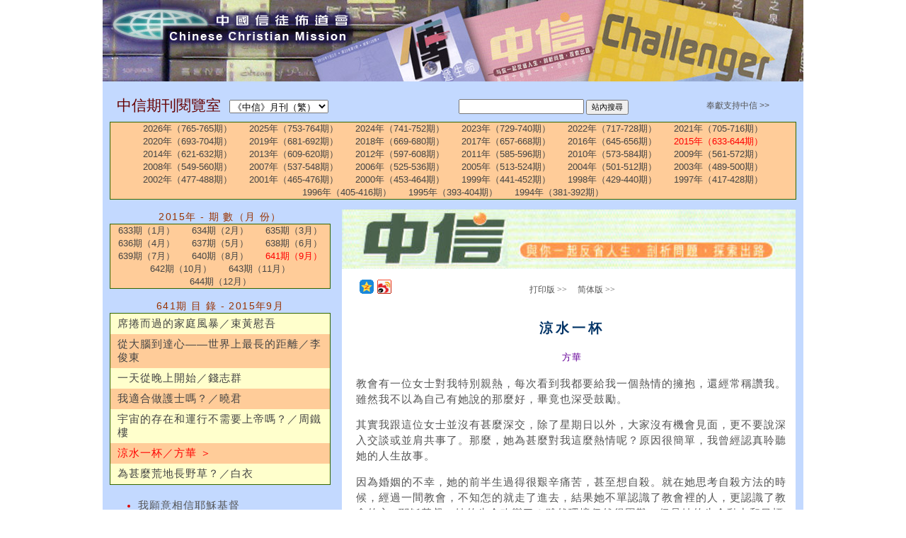

--- FILE ---
content_type: text/html; charset=utf-8
request_url: https://ccmusa.org/read/read.aspx?id=ctd20150906
body_size: 41636
content:


<!DOCTYPE html>
<html id="tagHtml" lang="zh">
<head><meta charset="utf-8" />
	<!-- Always force latest IE rendering engine (even in intranet) & Chrome Frame -->
	<meta http-equiv="X-UA-Compatible" content="IE=edge,chrome=1" />
	<!-- Responsive and mobile friendly stuff -->
	<meta name="HandheldFriendly" content="True" /><meta name="MobileOptimized" content="320" /><meta name="viewport" content="initial-scale=1.0" /><title>
	中國信徒佈道會─《中信》月刊（繁）: 涼水一杯／方華
</title><link href="/styles/ccm.css" rel="stylesheet" type="text/css" /><link href="/styles/read.css" rel="stylesheet" type="text/css" /><link href="/styles/palette/blue.css" rel="stylesheet" type="text/css" /><link href="/styles/grid/col.css" rel="stylesheet" type="text/css" /><link href="/styles/grid/3cols.css" rel="stylesheet" type="text/css" /><link href="/styles/grid/6cols.css" rel="stylesheet" type="text/css" /><link rel="stylesheet" href="/styles/nav.css" media="screen" /><link rel="shortcut icon" href="/img/ccmusa.ico" /></head>
<body>
<div id="fb-root"></div><script>(function (d, s, id) {var js, fjs = d.getElementsByTagName(s)[0];if (d.getElementById(id)) return;js = d.createElement(s); js.id = id;js.src = 'https://connect.facebook.net/en_US/sdk.js#xfbml=1&version=v2.12';fjs.parentNode.insertBefore(js, fjs);} (document, 'script', 'facebook-jssdk'));</script>
<form name="form1" method="post" action="./read.aspx?id=ctd20150906" id="form1">
<div>
<input type="hidden" name="__EVENTTARGET" id="__EVENTTARGET" value="" />
<input type="hidden" name="__EVENTARGUMENT" id="__EVENTARGUMENT" value="" />
<input type="hidden" name="__LASTFOCUS" id="__LASTFOCUS" value="" />
<input type="hidden" name="__VIEWSTATE" id="__VIEWSTATE" value="FAOffOThGkl4lhaZHHrZov8q2RNMfuqFIoOv6+fYX1nTknC+n38cNZhxsgsSVR/SSdh1yW03rwqNoIbkxQG/rnkAsVYe/EFaXqUtBvPPytkaV7UBuTCfN0w0UT+hfSQlf5xgMRlfAehhgpH6j1xcHdw0eBNiJu9BaLDphZNG0VkX2saXEwW2K0FgXM4yCCNkmwQKZcxd/WoYug1StGjPFKYgap4GCr2wq9MVngfBiLBU9/2t1l0GoLvT0Kacx4wKpWDYPe04u0dcGfzdSd/sTm6rRR3QBkzR6IFkYSJeHOPAwvPtrQlmetS67oObZi5PLFY4+GPXVxboH0otpI+cR7+TE8iUU7GSVObA1xYXqwn2RTCQeyYGZjK3u21ATt9ywLHRzVsBLgGUJn3nNMo1URWWj6JJRzUB0QkKUDyxGNq8VJOP4fmaOx1gm/r89d05d9bk9OhWAg8lc/UVrR+seFeuFR+C4nsqzULfYNQqvpp/0w0GLDgrIHRvII0OveuYGNC0XPgeuSROpAqyyuLMTht1zHzrSSSEiYmfj+sHBM0TPK09JBFdIXxtcUi0W9jxcLS/GhPcIZY/2Q12tTbgjv5dj5bY6p3qR50rNIzFxGUrWZbtOGsMgdBADGTcc3R6Ke0HzCUXM74cjeqWZJeLeUG+OFSX8Fa31TCTMlhaDZyoO1YwddZilfYDM4SlPU4tiqhymrGDi/ZtbaIxRxXaopbJkehUjDFozcXcyMYmhNH9oCoi5VwGnDvc8MvMVII6Xy7BXqCx66Bi3VYOwS6UuCVlDsJxr8D7zqG4R8K8urbCeee+vGHomYVACY9d/KBPauIEGAeyIbGs9mla7HCdfC8A6oyZ8J+aeEOvovDaznQKKpd0K1JKFp3Lp4l9ngLlILRrZnEnmyuH492kZx+JVTEiWbpvKsG1KD8BrU6x9dRNmv8oNQz974RT/xQKGq/nvy8un+hphmTaLRWcCBSTSAd0/jiB7e1jjeS/sPHC0L3d/I56UCPTLe7ivv1MGOMaCG1q5DVhHEExavjFbXPPFLic7+vJ9vYVDTGCpFN641mK6cWnDlTD+kmPqwu5eGK9wp2BkUQRmfKUlYlOc7GlINAhV34FlLaZfeQO5voIv15H/NOzLQ8lxA16WJWd7ohlgmqwotAlrBj+RsLnJCImof81Lir6yd96Yn5TTB3qTg55p2SN7v2Z5cvVIohT6myUkIvxMV8p3OzINz81GKTR9wJBEu/dXwUXiQd5u29/qu4b2M5vPAxeWLB+xNFT6/KPMJ/1dzQsd69UsXZhD9mWrzh0pKpEiMdnv/1Jbu0noXsaMHe4UNOSFE1hSDFNG/EN1JfFc1NyDJk2wPSR+AENlG5I4h0sabZ6qQ2r08gAh30nxJuODBUkQabeRuEJ+Pn228VaWt0eEEKQw+MOGZX5PuHEZjI6CDrJQGDVc68rIvQrxN+kfVYC47EdgnxmHP9XKXSUb0maWexyIfCCDtASguAnQ1VVWm6pUDBuo5x/jKCD8dOl7j1O5nDFagzf0i8eYbLNKPFZdBPdXfAB00FT2X7fHlA+OrPNcyEbaa6D8rJh5Cj8OUp081o19VWwGuzLfMXYh6HsSYbPriwlP2wb7Z3aGEOJgqX29AWQYdDQx6pvesiusZElHMNo5wLtUy/H331+sNOFhFdmtrxAr1AHNCT+iK3gSZXJ4OzTZBqfTRp2X4Bnzj6NeneGyA+FoyxBe4mcPLjk1u3c3PfCi+2OTr07Pe8GY7O974pACJsQcGiZZ7zGhXBn0O5afhGudOV8BEuxzDAXnXTfPw+QvzmBctExTLa+c9nqH0/2wuU6vmMv4/kmkWL87SJ7rqzgbvH1qTrI5QxoBGPzeP/dWFKWVYDLvsoJfFIchwDTLXkySjdSrF02vdTZFgLvwdZawikdkJDGpcbQSU2N1OQSdgUFXo8QMMdbNaj8m2RrQkcbbwbldRx8HIMorH8FQTZ5mW3NVH9/[base64]/5WsILCP/TY27WGoatv+ZkMQHeN3FSFZsvD+dy1+7PbrhBqYbZ/Qt08gCcZOlN/NSI7hRYpToJ+OTcITFuhCSCiA/WinSB8AG0z6qAncBs6lSbhW0qr1mtDEkCdEl/[base64]/2tdNMizwnI4tcTJsMg1rLjNgCVO4vvms+uUGI/pSPOsB/Ee5PD1/[base64]/8NQaP9+5jgLe+hGrRjYjr5J/BXOvTsEBJzCinjtOZtGsx1ptk1ym/JnnYQR/bw7/GN6Ko4Bm8vz6lIWM+tV3+jIm2LjJCrVCt5IAYqFBdGJbXM0E6x3b/1e0xgz9Ekl7SsL9uopuIAbzAlGOnjjHZnIQuapFRhcBlvBtegcGcl6GRVT/IYM+VTcWzfxx61nRoZNXajvotDcwB+89uhKQeNITCB2UTs3sEwf6qHT7NbsUuXn54oqur31Y8acAhXbS7bVITQ2n4pVIuIayRQs2W1nk2LEcb5ssgHOSjEAAR7DR3cE3WAt2rINL/fVWf6sfHKH0KGeSY+dsIx1ZfTmH69oTSpMBv13uKAs+YgHebOyJQOoogTeuzN+G9slRNGB6AoWO6GTB0eZs5CoOp8V2xPE2lkBEEy7dlyrwTpNPnGkwjypb0mfy5wOiug8eU4CWi23a2BHB3A/3rOt+VMYCG9ZBx5XlMSfqdlmnKP4/kn/Rzi2qMyiJeFKzPPI1tkS9x1vrO2gCPHyPSC1sGkgG5tECzUkRVtGMCjZ6baT1fd6mfstPjZMIDCbdk6V5Um8cEUI6O7oFi/+fMpVKqYpL5kVezqNMLyjisfbSP2XgQHuo/NX2VdOECDJaocNXL6h5nyAcAhY5pJ2hhQ9MLdeENGA03Z5F9RPmDAxG01cjRBQrW48kpwvBcE/4UXH1DO4Vc1gVkA+ewn0LduV4iVDlEdOGoiuQSibRUhP+tVaPosmvtls46bYykqwKrJqGJAWyfPqoVLAL0TIMu7io3sdVA2RmPIfXX+fhWOZnHocZ6YPLk6qxD2yG2ZCNE9uLhGeDpdgSxSeZLpjOahYJNOLIRu8tlI1mvav1LkxSgQQ9nNlEW22dADdk6i/j6Ia2qAoIjlj87n5mgR9uVxA5SkuvrDvfV9A6HlcI6zrnkuP1/mI4PeXpMBMMPps33y4I/s4OyLLXkhCdkIsSbmbLlEhiIi5kV3hljDFJXkH2Q9E0xe1l/sb6tclJQRLq0GNeZ+vJZLpmLjGnQjSHpmYQyc4zWiqNNL1AUJrV4nBy3hYsDh13f2AsL1WtGrot8Em/iwWpCk3/fOfrJSnXByW7hivHX5CtPi7UNEwucGBWVDeMOj4xRbCCZpzcW25StUaT96Fp9+zxtktXGXrtzPnaia9XKaBzprqT31oq2OaPTbqm6NRl5/av0S/IQYB9b1yRJKKdI561FinKWNvpRh5wC/r98tXrLkO8/KZSqQHNXRYkU6U/GciGeXWvMaHGaY610zKB6TmDbid4hC21knR/17xaeLkXvUaQyQELEBZl0lSwlyqOQD1BjJTjtXLg9C76TcqaDmi6VrW7qlZxjqGpK7S7ytREsCMRnyM3lIbs5KsyhzcXXA8cy9MvfP0AFLx5md9lPbClRfPAm4iAthmTVCGbJIzuugKMAqH/cURwSNQ0mHd5wL8CBb5m+jggCQbdMiFTTwlTbLFkfuMCo7R8+mcSmKxe7fYd3J5NPJOH01vjpoTemOmdYlL6uW/gT6OOn5LjkrdiC0qchfd40epA5Mcyv3yv02Wi9+lHNQ3DPJuqtFllsjYDbHKBlxcTPx5rH+ef0l7qJ3fJ0gpDEDsJ5FzrtDEbVgHE6FseLyHL1so2tRK+48MJuxENFIByefnSd35P4L9A/d+uBYHKPOdNAVe2Y30klxUnlobkxGvlTfD/m5goSC/3f+tWjwIdincvGAi5N+jq7Exsg4tJ7kIi+3i1wQ9COtlP3HKsGKD9qCaOT1FUxUkSFHfTfLrrLDr1BtsaHwzZAjOLuvdul35MhJYthr9CH4Y4X2L89YFAqXIU+o41ZDJ10RZBPEFTpwrh1H6GG4d+xuGAZ2OkWobJFI/r8IyU4fDJ+QhHcPSDC3QL8LG8Uv5Y5CazMrgr3NDyGGNPYeCqlhV1rJyFTXzzIEzH7kdceXGVEpLbJmszVdbXGtbvHLKei+0zCItCBKO0LJlqlji1rF4NIa1yacMw/ikFLW28HAxChW1buDqwVGfVSfUuKUhTUcQBX25QoRs53QDSqsyifmehqu2jZMYIrQwhJ3mCbbcAG06hYUe7zazw3+y5IASgMU2keZXG42IUzPTHre2EjLqPKamElWhOBfVfe90p3RS9qq0/nvkMGm+lVeWovkk5ucD9efZmXq0D7r/4y3fZaAHlgngiIlb6I9ejWLwpyl3y3XIF9tvTvUcUP8R94Dd027IiEV8jgjilZXYNHMM88VHr8kI2s9eYBS9+hZbRdfHQtRUpI1BL9KfxL7JEBSKgBy47xHkcgQCtSmM4kYUvN9ncAGv6y+eZinz2KjFZFZShTjJLYGjz97V/Nh2fz0uGFrS7vn56+sM0wQDVgZ6x7zrtNV3gsv6BiOlL6cvbAYFT2m74nNm9KcYRL8TqArDrxVxkgSfQoyr32UpOIy3MYXH0TABAHZR6QevX0SYTjdCjAyWfY/VPHpeIOIScFtEWbWYKhchOD5mr/sceV+8g5CDAdcRV9ffJcAD9NmwPkcXQ1X1fAeRYvELmyeTQf5lpOeTpPKXZ0+J1Za6n2tzBzdaC4RN/HKDc5g03vaAyxILaNBDoyguyrA3qdvxaH9aQD+TvmQBhYtaapTf4PPO0pQYYuOPGqY2D06YT4IrUQigccuFDuYXKm9+zHbZA+fs6CuDQw9P63UnYcVPc9bo+dWZvwdVrwu7xiN4zCi2BzItRGaqo4fgwJG31utMXWWWd+fPTU8s7dWciC/sk77th7y+hRo0IGzeWnrK7hVAfHGKCZnsZoT50AOXh0G0Zh9jRoMkznjV0Cy0LzdDNnVJGenXpH8pR9ylG8RCEGjZyCWrwwk41FkcMP4nUaDYDx8wVI2+6V8VJyMC45gtBl7fkzZYaenG4iAyOQoKQujq5Lsr9kOZd+x/Wvy8lCTlVA67iXRDFrbsP5ftE5noN9YfpE5/CUc4kfIZKjw/ihO+pgdbbGO3/fY/v/ta00jUfFsGApkIq/txpm9BYVG6HSirYpjvTdPqFmOqX7FqIObZZE/sIGkaZ73Yw1XLGb73k3GZAemJVEY+YiLQycKeBXb5Dx00w7ofeujSTva5uk9NBHgxjmkuF1BiwC4oTfbv8SZtvMR9+zvaBle8DE5sEI7gwFtpk6iV9WIEPyGIg8zwPpwfPYMytfr0XMIzii4Zfe/4avQl50uJX5cH5kQzsfVMIWHXjmouCkuiIUD8MF2rnuNWTF4lM1RXwirmXc82WH7nzgiFNJbdLqtu5GKhtQ8VPXrgsZe0639rbzkp3m26rNG+ie8s/URcEcZI31f0i+wbYvDnd3WfOA2nCCdHd7LdcOIoa05IFubGFkzrTfTCruzyE6PuDuO1xc4Icq/CEz+O++7lCV3BFMdnezdFc+0T3O4a7uOUgKtxLWPLg7Sg1+eRl5S61T7tmdVJ3j3gWZcVOAK5Zfs6s5Fm0riNQhRA7T3DOER3rSJjYrqbUt7Jh2s219DH/RBXxp9Lwbh+WcUmOtW7Zw12uURkCoc+lSFmpgasw174g/KA0jS35g+O/PmNCrs4cjSfezCxGyEvgyVl5FghQivqkiVkHOM5L7jug4sFy60d6XamK+NboP/[base64]/EHgRNOSBI2+KEnrheCfUqolAiyQC67ytrg+9/[base64]/0IYaYVvyT9PwVIwSGWaWKBTL3fDzLs4EWER5+ZXlg8sT3ojj58b8qHPbRREidyu1uiwpUN6p8JJXjwpE8IgCm/lUQEuW+7/BzALe14dyfFs0POH+mbzg/dtuzbhzzxNHZWIPREcAVsjURGUABSnhbw4R3VfjAqjm5WRNNUa2rjiI2ZwBibw/6w+U5JYKjV5IyFxAy7WuZPBX6GpoxfdO1dUQdKkzsInlGGEYKYGo7OEbMzQKvyl+d9RltsGrJAJItAEaWJOVsoyam2XMlbs7DbnkbjE07iM/EeyoHgBstLjARskqj+d5othWBj4HegBqRjfD13GlHISPOyeg77ALIdiyQn4pSISbhNEFclFGtoowiw4UF1Ne4q10jXjJ8LrrO3rLc4de3GLGZo4QlBblnVAIJ0w/55anm1qSEpFEBiZi4fQ7z8C+ouvi7o/07SlefCpGNYjwUOEyJorWdZLuL4nWJGVgI7+br9/RrJ5mo1e5n5IN1t5XbfjMy3vxg3awKqBIH/vmTjJFaC1VakfN2ka22+MClXqe1apFia+/VhXWr82HTg+twG9qG0GPw7eEqZqbCL1/MRf710s9GNgdIXH5msc+vbB68pnLoZPvGyv/aMliz2aKog7R3rVL9EYEtRK3Ts61AaCN2ICttfZ65fh4ejTWQsjeSyiJkCT+y5diGh3fKgN0LBCRyfGWgI36C/L5Az4F7JTeK09VnMXSz9AH0irz5nDEH7QsgQJTIgv0pcJX14k7nCOF93jHEmdBElblSGmtBWuqFilDTjYfF1EB7FC5hJAzd3T5epaRg9lo9RjuGa5vKshDwbxvLK+1pWTPAIdX4yF5GCY6jRp3Hv3NzCp74jXZLFjTo5/hKJ1t/AnAciIWFe3j7XDba8ex37nCtB3D07/MX5p17h9O2I4JF0vE39p/d3Eg7kO/yI5H6+IjcfFUwawR3B5JYhwcYyzONvi2laS/Et8LxYEEUFj+7RzSBTOcO2wy3yYGTlLqPYka69Pmow51Dd7DOPJ3ZoDVQaRLcMKmG5Zi4UqGxkaiN37JmL2xSPGQLfOzeKPk5vei8jMMwl3JJcCEjWHIQegGBNOki+Jh7FtWosp38Z2jmfatNmYrzJ0oDip6AI2pA/WFzU45vQpDskH9xKq3H0IE0vuyovRW8IsopRDf3A/2Q3KBzRIn8f+yLjyr/3CBWBXFwXbps0RwgBpcJPBQUVCrFE20PMKENa/[base64]/fVcn1yxlPjJ9K43i/YD94QVT6U08H9dt6MTzIsPjIdOI2moFunX1hoWQNn5yXLhRqYpeAAnfgyQ1Jr8i0JzZf+lwxCCSY4L1jANJLUJVLG/810t4Uj7e0JqXpaU8X36HG06JOlSEijCcT1o5BGW/B6ZtFkh0/7vv6rk2IdV3UlkoCA/2yVcQT/7WueU1U0iEI/sJSXIssOv+mmK5tXJlW++Nx8bYsRUrtno5FbcJ7NhANk1B38S/7QhewWTyrwdVkdiulhH0rRToPCxf1suXudilS3umhzCEj11WYuZbiENW9wx48eo3r7qk8tX2nx2qytEtjZqauMNHg9Br4xljyFCzqnia1/nb80j2YxDlSKYB/CyPuTwuTFw+NAT6LCm0pG9611oR427fL9slFnMQE9lHYYNxrpTW0QvLKntMqKD1w2oM/1FWhGqeOXvIfWp05PGKw88lltYMG+yFKkn8uzbM4b5661mGToqdyAUgoZJV0tPdNIlFogIcl9h4WWhQ2XfRCpg5WjJB32YkKh7VEGMzOldqWqYrGyVNyrLLDd4cwrtJQmvwB0ZUlhJEHkGUYmqQXO1PxEx33avp8yNR01BEqYlCICWuGzHBGs9GH6bAybppNZ/F2BVQASuvKBtCvbhDYq2Ht2WUF6Ud9mOvLhnuY7rN4o+wtqMpUEbPjjOYkFshH5CG/OSp015soeW66a/2whE4FoFYAi3z99AtpPk3sKgrAOvbDWTKixqePzy9Addu2HiwR2rcgvveLtYfcqF7crb3wsnIDqgv1hnR8kXvpqP3nz7aBvwCGDborESJDlAedvB0Q1aDCG7wztSljRm5N5lb/HGqbyVR8zlM9AbOM36svx5Daek/8mKK4rm4ovgWEe7s0/mhMQDCth+oViMt3yuBT65ewRWCg3hZ2UF1UX51hYyzlGQ3GdUGtAHy2TPcD8g62/kX/7f9fVKHn5Y3ZvRH/AKSCXOTHXnebHsWrljLmoQdS+b1hRMRXt1k09OBSed7BXyZbWJZwTB+E/huoT9LZHIa6j2hWVL3IuFD6fFcz+4Uvvh4lA6OheM4BqrclGyyYBqNm+xtw6U97a8OzKJRCFH1LjGJh5RMb2YkdJ93s1GnGX8hnb+eMNeZVP11NoOJdolOJE0xsD5/[base64]/oSIZg1oazPg3EAo+msWDWeE27+HDYTLlrFgZeEuh5eSQrCDmfWGj0pn+VB8v1U6yThVGbPA58/BiE3AUEHZVOF6girYsj8+G3b0I6Nmb2ILQ/hn9Ixzspb0V05lnS+fH0At4Omy0d1XX0WRKF/GAdqqnjEDfEjtc54SXzLfQZO2iKMZs0JqDf6f1xvNZIM4TK6RpaURZQ8LbBX677f51wM9CZzgIW5Q5Br7E4/eRw9FKYXJDcf54zPlZhKrCJLQjm8cd6uwLL6LQHJcuwoncGw0b0edEB2l0oW8pNm+X3TDB+kBJsDPe6ka7Ec0eTkOliiBA4ikG3AK5/1NEINrkM3Sc7yqQ6MemTCG8ahGeikeb2KVVdSHwWV9Bp3hMBvAV7iIm4MzMaOJZebyome+FSKbMKggtAMdM+KzaKoJZBli4wJjoYTwwtG+CkJ+fFijF7rH7/gqEYeS0Qne8ZzRQ2nKb+IuZ3BYgIye7uhTlR9K/ZZSprbQ92sg0GMy87QjxGSCbfMYeLl/3egqLqESKPIcTD6BUjNJobMuvjQyMjqmSQbirgvP/IPeEXIXwVYW1i/[base64]/3oSnzR96qx9/arJCy5P/Zcs/[base64]/RJNjhM4hzoP766ahJQLonbvJhB6KYFX5fGhqGavWhHlXyzwLO/CAvHneAk38qtP0nt96MdXdj8/[base64]/rU0pXLMazbK18WiqX4y0+PafihSWT820yqFhXvGwjZOVRm0PElyVC5qvVYCDA+qQPZkDKQZcfQNNGpWqgR9jViORCcE9xRuLkaIW5BieNGLITvqeXWHwmsichypbvjaT9pVl+NnHhiSAObCabwvJUx+nHZAHglsrtcBC/Hod5c0o5ax90rqrzE9a1IP/lUY991qVfXLlwvdxMBCXK1OkQec/eeVuu+aBAmRvo4EaHDh8EjWnLB/exijStOFIZD9O3zJjPq9IvETYPfvamdyAkBgE6OewblrVb9izTkrQeSQfget40xa8fEko/fC7JcdZ9WcL8vxO3qFpEowwfolREr9R6QO38EVgVKiRlT7a9TGX5YU9WlnDb9OFiIzp4AeEHHFU3jY6Mm8+CRll/QsGA+/DKak2hKOaunsmDYT7oxPTFxxsEfzboPZIC7pZyCmTWk412Oafic/SSb89kHYF8ILVbYoBRJbUA7epOFNPjMRz6qm+i0mjsB9/Y/Rss7Dce8M5ThqgYLw05tB/foyTpn6t/I82av53SUeWVXMhbrZpBZxtBJgYoQ8kjWEN4M7PJvEIiEs35CTqQLuxJ4VMi/uDB2YjCHg+1KIY8SYqPfL25b+lZDgMeqNGqXgA0p/tH9HXLIjIEiQkCd8SkI5KbF+volemu60Sa16lV3SZ+i+/QvNiCv1/Vyn/XGDwCnixnq3ppAdGwRG1C+Dx1SqNngiWsz1Gl7nfHP+eXjPySaE6KpsBNxLhu39OEP2jD2GeAUgzE4BzOKWhXHuE67xiH/1VxAvpbfljYbjtc3RJFT7/UgZE4bqn5rwPi7UZ5Il6YIuRudBXYrjQa7TWvuZkxJAx01l1iEc7pOWc8Vz/PbV7tcoue96MnFdQyXiWJNZp6XGNZYR0CPclphabsjrLj+8hdASKyW4Goq4+fCiwjU6eYlh52mfQ9EmMwQgq2SRDk09hMspKuKal+FhcOJF+E5yEa1KGPiu/vI4jqdubQFcMoaSaxRbdqIAEV+p3R07ET2W689ZSXIlmUlt+Dyqf/mhZqDP9BC+eMW2aHDo19Kf5He3p9SpIPdA2zN/DfpAy+5EOBx3P0aMKb25S010hz/zQ1lfkFDURGIAWgTwSCWmPKXdUp/ozpSBKUTc80qOmlymVyLHQ/5+LZ3Ad166R/9NwkedkG+oE1YOG4uQN4HIOcmDfWKsX6VK7DJYkdXPtZwSFGP87U88V9paKmGPk/I54+tpo4/Tmgdy4RJUkyfz0B/YDEEVnIrxoiW7tjFHQJqh8oSw5VunaaOQzYQMvTDHyoSDAWoEp9UbHmmds1Fni/iIFzL8uByIJSQeIdBxvzjA8zGEv8x245DBP/UlRFZYXHdBfh+RiAbVZkcO8Sy3jdgvKIVu5xwAXBCV4n41xqSZDF/lVay9Os51M++x88O5a/[base64]/UXB2ddZ2wtisYkI69QW1lyg4tVCR1lSCen8gajjEKDyz/gLj07Vc8LHKlbqfPTUrjfePD4VGLdFABgY5JmJHzVZBF6vpTHu73IFclDls/emJddtM0AMLoKC/ssQhXQV2Bd/s4leU73tt4jbnx5mwkqqfl2yDU+qnFF0+rR9EccYPKcpJyO2iCFcmsYbKy9KKwtman3S7BniW8XRWf83p6mq0aZ1aHxCrP1A4bLktB3p+JxWzC2zAD9mAhmWYf3YuIyS9zTMoLbfSXofbmz4Og/w2fz0AAaaBwLnwr6Ujere4dOK/g3yWhtbvxR+rnI/RGKzdqyFj48tHVZkjRI6m+cwAq2LPdopnqxsjephOQ9SkigjodEbVIpjVjPjUBDyB8=" />
</div>

<script type="text/javascript">
//<![CDATA[
var theForm = document.forms['form1'];
if (!theForm) {
    theForm = document.form1;
}
function __doPostBack(eventTarget, eventArgument) {
    if (!theForm.onsubmit || (theForm.onsubmit() != false)) {
        theForm.__EVENTTARGET.value = eventTarget;
        theForm.__EVENTARGUMENT.value = eventArgument;
        theForm.submit();
    }
}
//]]>
</script>


<div>

	<input type="hidden" name="__VIEWSTATEGENERATOR" id="__VIEWSTATEGENERATOR" value="A1DADB7C" />
</div>
<a id="Top"></a>
<div id="panMain" class="panmain-bg">
    <div style="position: relative;">
        <img id="imgHeadBanner" src="/img/headbanner/banner-lit.jpg" style="width: 100%;"
            alt="Head banner." />
        <a id="hplCCMHomePage" href="/trad/trad.aspx"><img src="/img/headbanner/one-pixel.gif" id="imgHomePageLink" style="width: 34%; height: 40%; position: absolute; top: 7.5%; left: 1.5%; z-index: 7;" /></a>
        <a id="hplCCMHomePage480" href="/trad/trad.aspx"><img id="imgHeadBanner480" src="/img/headbanner/banner-lit-480.jpg" width="100%" alt="" /></a>
    </div>
    <div id="maincontainer">
        <div class="section group" style="margin: 10px;">
            <div class="col span_3_of_6">
                <span id="lblReadRm" class="e-title">中信期刊閱覽室</span>&nbsp;&nbsp;&nbsp;
                <select name="ddlMag" onchange="javascript:setTimeout(&#39;__doPostBack(\&#39;ddlMag\&#39;,\&#39;\&#39;)&#39;, 0)" id="ddlMag" style="width:140px;">
	<option selected="selected" value="ctd">《中信》月刊（繁）</option>
	<option value="cts">《中信》月刊（简）</option>
	<option value="pro">《傳》雙月刊（繁）</option>
	<option value="prs">《传》双月刊（简）</option>
	<option value="chg">Challenger</option>

</select>
            </div>
            <div class="col span_2_of_6">
                
                <div style='text-align: left;'><input type='text' id='search' name='q' size='20' onkeypress='return CheckKey(this,event);' />&nbsp;<input type='button' id='sa' name='sa' style='font-size: 11px;' onclick='SearchSite();' value='站內搜尋' /></div>
            </div>
            <div class="col span_1_of_6" style="text-align: center;">
                <a id="hplSupport" href="/trad/aboutus/support_tr.aspx" target="_blank">奉獻支持中信 >></a>
            </div>
        </div>
        <div class="nav" style="border: 1px solid #336600; background-color: #FFCC99;">
            
                    <input type="hidden" name="rptYear$ctl00$hdfSelectedIndex" id="rptYear_ctl00_hdfSelectedIndex" value="11" />
                    <ul id="ccmnav" class="dropdown h-nav">
                
                    <li><a id="rptYear_ctl01_hplYear" title="2026" href="read.aspx?id=ctd20260101">2026年（765-765期）</a></li>
                
                    <li><a id="rptYear_ctl02_hplYear" title="2025" href="read.aspx?id=ctd20250101">2025年（753-764期）</a></li>
                
                    <li><a id="rptYear_ctl03_hplYear" title="2024" href="read.aspx?id=ctd20240101">2024年（741-752期）</a></li>
                
                    <li><a id="rptYear_ctl04_hplYear" title="2023" href="read.aspx?id=ctd20230101">2023年（729-740期）</a></li>
                
                    <li><a id="rptYear_ctl05_hplYear" title="2022" href="read.aspx?id=ctd20220101">2022年（717-728期）</a></li>
                
                    <li><a id="rptYear_ctl06_hplYear" title="2021" href="read.aspx?id=ctd20210101">2021年（705-716期）</a></li>
                
                    <li><a id="rptYear_ctl07_hplYear" title="2020" href="read.aspx?id=ctd20200101">2020年（693-704期）</a></li>
                
                    <li><a id="rptYear_ctl08_hplYear" title="2019" href="read.aspx?id=ctd20190101">2019年（681-692期）</a></li>
                
                    <li><a id="rptYear_ctl09_hplYear" title="2018" href="read.aspx?id=ctd20180101">2018年（669-680期）</a></li>
                
                    <li><a id="rptYear_ctl10_hplYear" title="2017" href="read.aspx?id=ctd20170101">2017年（657-668期）</a></li>
                
                    <li><a id="rptYear_ctl11_hplYear" title="2016" href="read.aspx?id=ctd20160101">2016年（645-656期）</a></li>
                
                    <li><a id="rptYear_ctl12_hplYear" title="2015" href="read.aspx?id=ctd20150101" style="color:Red;">2015年（633-644期）</a></li>
                
                    <li><a id="rptYear_ctl13_hplYear" title="2014" href="read.aspx?id=ctd20140101">2014年（621-632期）</a></li>
                
                    <li><a id="rptYear_ctl14_hplYear" title="2013" href="read.aspx?id=ctd20130101">2013年（609-620期）</a></li>
                
                    <li><a id="rptYear_ctl15_hplYear" title="2012" href="read.aspx?id=ctd20120101">2012年（597-608期）</a></li>
                
                    <li><a id="rptYear_ctl16_hplYear" title="2011" href="read.aspx?id=ctd20110101">2011年（585-596期）</a></li>
                
                    <li><a id="rptYear_ctl17_hplYear" title="2010" href="read.aspx?id=ctd20100101">2010年（573-584期）</a></li>
                
                    <li><a id="rptYear_ctl18_hplYear" title="2009" href="read.aspx?id=ctd20090101">2009年（561-572期）</a></li>
                
                    <li><a id="rptYear_ctl19_hplYear" title="2008" href="read.aspx?id=ctd20080101">2008年（549-560期）</a></li>
                
                    <li><a id="rptYear_ctl20_hplYear" title="2007" href="read.aspx?id=ctd20070101">2007年（537-548期）</a></li>
                
                    <li><a id="rptYear_ctl21_hplYear" title="2006" href="read.aspx?id=ctd20060101">2006年（525-536期）</a></li>
                
                    <li><a id="rptYear_ctl22_hplYear" title="2005" href="read.aspx?id=ctd20050101">2005年（513-524期）</a></li>
                
                    <li><a id="rptYear_ctl23_hplYear" title="2004" href="read.aspx?id=ctd20040101">2004年（501-512期）</a></li>
                
                    <li><a id="rptYear_ctl24_hplYear" title="2003" href="read.aspx?id=ctd20030101">2003年（489-500期）</a></li>
                
                    <li><a id="rptYear_ctl25_hplYear" title="2002" href="read.aspx?id=ctd20020101">2002年（477-488期）</a></li>
                
                    <li><a id="rptYear_ctl26_hplYear" title="2001" href="read.aspx?id=ctd20010101">2001年（465-476期）</a></li>
                
                    <li><a id="rptYear_ctl27_hplYear" title="2000" href="read.aspx?id=ctd20000101">2000年（453-464期）</a></li>
                
                    <li><a id="rptYear_ctl28_hplYear" title="1999" href="read.aspx?id=ctd19990101">1999年（441-452期）</a></li>
                
                    <li><a id="rptYear_ctl29_hplYear" title="1998" href="read.aspx?id=ctd19980101">1998年（429-440期）</a></li>
                
                    <li><a id="rptYear_ctl30_hplYear" title="1997" href="read.aspx?id=ctd19970101">1997年（417-428期）</a></li>
                
                    <li><a id="rptYear_ctl31_hplYear" title="1996" href="read.aspx?id=ctd19960101">1996年（405-416期）</a></li>
                
                    <li><a id="rptYear_ctl32_hplYear" title="1995" href="read.aspx?id=ctd19950101">1995年（393-404期）</a></li>
                
                    <li><a id="rptYear_ctl33_hplYear" title="1994" href="read.aspx?id=ctd19940101">1994年（381-392期）</a></li>
                
                    </ul>
                
        </div>
        <div class="section group">
            <div class="col span_1_of_3 text-center" style="margin-top: 15px;">
                <span id="lblIssue" class="box-title" style="font-weight:normal;">2015年&nbsp;-&nbsp;期&nbsp;數（月&nbsp;份）</span>
                <div class="nav" style="border: 1px solid #336600; background-color: #FFCC99;">
                    
                            <input type="hidden" name="rptIssue$ctl00$hdfSelectedIndex" id="rptIssue_ctl00_hdfSelectedIndex" value="8" />
                            <ul id="ccmnav-1" class="dropdown h-nav">
                        
                            <li>
                                <a id="rptIssue_ctl01_hplIssue" title="633" href="read.aspx?id=ctd20150101">633期（1月）</a></li>
                        
                            <li>
                                <a id="rptIssue_ctl02_hplIssue" title="634" href="read.aspx?id=ctd20150201">634期（2月）</a></li>
                        
                            <li>
                                <a id="rptIssue_ctl03_hplIssue" title="635" href="read.aspx?id=ctd20150301">635期（3月）</a></li>
                        
                            <li>
                                <a id="rptIssue_ctl04_hplIssue" title="636" href="read.aspx?id=ctd20150401">636期（4月）</a></li>
                        
                            <li>
                                <a id="rptIssue_ctl05_hplIssue" title="637" href="read.aspx?id=ctd20150501">637期（5月）</a></li>
                        
                            <li>
                                <a id="rptIssue_ctl06_hplIssue" title="638" href="read.aspx?id=ctd20150601">638期（6月）</a></li>
                        
                            <li>
                                <a id="rptIssue_ctl07_hplIssue" title="639" href="read.aspx?id=ctd20150701">639期（7月）</a></li>
                        
                            <li>
                                <a id="rptIssue_ctl08_hplIssue" title="640" href="read.aspx?id=ctd20150801">640期（8月）</a></li>
                        
                            <li>
                                <a id="rptIssue_ctl09_hplIssue" title="641" href="read.aspx?id=ctd20150901" style="color:Red;">641期（9月）</a></li>
                        
                            <li>
                                <a id="rptIssue_ctl10_hplIssue" title="642" href="read.aspx?id=ctd20151001">642期（10月）</a></li>
                        
                            <li>
                                <a id="rptIssue_ctl11_hplIssue" title="643" href="read.aspx?id=ctd20151101">643期（11月）</a></li>
                        
                            <li>
                                <a id="rptIssue_ctl12_hplIssue" title="644" href="read.aspx?id=ctd20151201">644期（12月）</a></li>
                        
                            </ul>
                        
                </div>
                <div style="margin-top: 15px;">
                    <span id="lblContent" class="box-title" style="font-weight:normal;">641期&nbsp;目&nbsp;錄&nbsp;-&nbsp;2015年9月</span>
                    <div class="nav" style="border: 1px solid #336600; background-color: #FFCC99;">
                        
                                <input type="hidden" name="rptContent$ctl00$hdfSelectedIndex" id="rptContent_ctl00_hdfSelectedIndex" value="5" />
                                <ul id="ccmnav-2" class="dropdown">
                            
                                <li class="c-text" style="display: block;background-color: #FFFFCC;">
                                    <a id="rptContent_ctl01_hplContent" href="read.aspx?id=ctd20150901">席捲而過的家庭風暴／束黃慰吾</a></li>
                            
                                <li class="c-text" style="display: block;">
                                    <a id="rptContent_ctl02_hplContent" href="read.aspx?id=ctd20150902">從大腦到達心——世界上最長的距離／李俊東</a></li>
                            
                                <li class="c-text" style="display: block;background-color: #FFFFCC;">
                                    <a id="rptContent_ctl03_hplContent" href="read.aspx?id=ctd20150903">一天從晚上開始／錢志群</a></li>
                            
                                <li class="c-text" style="display: block;">
                                    <a id="rptContent_ctl04_hplContent" href="read.aspx?id=ctd20150904">我適合做護士嗎？／曉君</a></li>
                            
                                <li class="c-text" style="display: block;background-color: #FFFFCC;">
                                    <a id="rptContent_ctl05_hplContent" href="read.aspx?id=ctd20150905">宇宙的存在和運行不需要上帝嗎？／周鐵樓</a></li>
                            
                                <li class="c-text" style="display: block;">
                                    <a id="rptContent_ctl06_hplContent" href="read.aspx?id=ctd20150906" style="color:Red;">涼水一杯／方華&nbsp;＞</a></li>
                            
                                <li class="c-text" style="display: block;background-color: #FFFFCC;">
                                    <a id="rptContent_ctl07_hplContent" href="read.aspx?id=ctd20150907">為甚麼荒地長野草？／白衣</a></li>
                            
                                </ul>
                            
                    </div>
                </div>
                <div class="c-text text-left" style="margin-top: 20px;">
                    <ul class="sq-red">
                        <li id="lnkXlink">
                            <a id="hplXLink" href="prayer.aspx?v=tr" target="_blank">我願意相信耶穌基督</a></li>
                        <li>
                            <a id="hplSubscription" class="c-text" href="subscription.aspx?v=tr" target="_blank">免費訂閱期刊</a></li>
                        <li>
                            <a id="hplResponse" class="c-text" href="subscription.aspx?v=tr" target="_blank">讀後感、意見、代禱事項</a></li>
                        <li id="lnkDownLoad">
                            <a id="hplDownload" href="../download/download.aspx" target="_blank">免費下載「簡體字PDF版」</a></li>
                        
                        <li id="lnkAudiobook">
                            <a id="hplAudiobook" class="c-text" href="/voice/ctd-audiobook.aspx" target="_blank">《中信》月刊有聲書</a></li>
                        
                        <li id="lnkXJ">
                            <a id="hplXJ" href="/xj/xj.aspx" target="_blank">「曉君信箱」</a></li>
                        <li id="lnkVP">
                            <a id="hplViewPoint" href="/viewpoint/viewpoint.aspx" target="_blank">「觀點與角度」</a></li>
                        <li>
                            <a id="hplESubscription" class="c-text" href="/read/e-subscription.aspx" target="_blank">訂閱「中信快郵」</a></li>
                    </ul>
                </div>
                <div style="background-color: #FFFFFF; padding: 10px; border: 1px solid #FF9900">
                    <img style="width: 70px; margin-top: 40px;" src="/img/apps/ic_android.jpg"
                        alt="Android robot icon" />
                    
                   <img id="imgMagApp" title="《中信》月刊" src="/img/covers/ctd/ctd765_cover.jpg" alt="《中信》月刊" style="border-color:Gray;border-width:1px;border-style:Solid;height:114px;width:80px;" />
                   <div>
                        <span id="lblApp1">《中信》月刊Android應用程式<br />歡迎免費使用</span>
                    </div>
                    <div style="float: right;">
                        <a id="hplApp" href="/apps/apps.aspx" target="_blank"><span id="lblApp2">詳細資訊&gt;&gt;</span></a>
                    </div>
                    <div class="clear">
                    </div>
                </div>
                <br />
            </div>
            <div class="col span_2_of_3">
                <div style="background-color: #ffffff; margin-top: 5px;">
                    <div>
                        <img id="imgReadLogo" src="/img/logo/read-ctd-logo.jpg" alt="Read Logo" style="width:100%;border-width:0px;" />
                    </div>
                    <div style="width: 20px; margin: 0; float: left;">
                        <br />
                    </div>
                    
                    
                    <div style="margin: 10px 0px 0px 5px; float: left;">
                        <a href="#" onclick="shareQzone(); return false;">
                            <img id="imgQzoneShare" title="分享到QQ空間" src="../img/common/qzone-icon.gif" alt="分享到QQ空間" style="border-width:0px;" /></a>
                        <script type="text/javascript">
                            //QQ空间分享方法:这样写可以对分享事件进行绑定
                            function shareQzone() {
                                var _url = 'http://ccmusa.org/read/read.aspx?id=ctd20150906';
                                var _showcount = '1';
                                var _desc = '分享：';
                                var _summary = '涼水一杯／方華';
                                var _title = '中國信徒佈道會─《中信》月刊（繁）2015年 641期（9月）';
                                var _site = '';
                                var _pic = '';
                                var _width = '800px';
                                var _height = '500px';
                                var _shareUrl = 'http://sns.qzone.qq.com/cgi-bin/qzshare/cgi_qzshare_onekey?';
                                _shareUrl += 'url=' + encodeURIComponent(_url || document.location);   //参数url设置分享的内容链接|默认当前页location
                                _shareUrl += '&showcount=' + _showcount || 0;      //参数showcount是否显示分享总数,显示：'1'，不显示：'0'，默认不显示
                                _shareUrl += '&desc=' + encodeURIComponent(_desc || '分享的描述');    //参数desc设置分享的描述，可选参数
                                _shareUrl += '&summary=' + encodeURIComponent(_summary || '分享摘要');    //参数summary设置分享摘要，可选参数
                                _shareUrl += '&title=' + encodeURIComponent(_title || document.title);    //参数title设置分享标题，可选参数
                                _shareUrl += '&site=' + encodeURIComponent(_site || '');   //参数site设置分享来源，可选参数
                                _shareUrl += '&pics=' + encodeURIComponent(_pic || '');   //参数pics设置分享图片的路径，多张图片以"|"隔开，可选参数
                                window.open(_shareUrl, '_blank', 'width=' + _width + ',height=' + _height + ',top=' + (screen.height - _height) / 2 + ',left=' + (screen.width - _width) / 2 + ',toolbar=no,menubar=no,scrollbars=no,resizable=1,location=no,status=0');
                            }
                        </script>
                        <script type="text/javascript" src="http://qzonestyle.gtimg.cn/qzone/app/qzlike/qzopensl.js#jsdate=20111201"
                            charset="utf-8"></script>
                    </div>
                    
                    <div style="margin: 10px 0px 0px 5px; float: left;">
                        <a href="http://service.weibo.com/share/share.php?url=http://ccmusa.org/read/read.aspx?id=ctd20150906&appkey=&title=%e6%b6%bc%e6%b0%b4%e4%b8%80%e6%9d%af%ef%bc%8f%e6%96%b9%e8%8f%af%ef%bc%bb%e4%b8%ad%e5%9c%8b%e4%bf%a1%e5%be%92%e4%bd%88%e9%81%93%e6%9c%83%e2%94%80%e3%80%8a%e4%b8%ad%e4%bf%a1%e3%80%8b%e6%9c%88%e5%88%8a%ef%bc%88%e7%b9%81%ef%bc%892015%e5%b9%b4+641%e6%9c%9f%ef%bc%889%e6%9c%88%ef%bc%89%ef%bc%bd&pic=&ralateUid=&language=zh_cn#_loginLayer_1518041506721" target="_blank">
                            <img src="/img/common/weibo-icon.gif" alt="分享到微博" title="分享到微博" />
                        </a>
                    </div>
                    
                    <div style="margin: 10px 0 0 15px; float: left;" class="fb-like" data-href="http://ccmusa.org/read/read.aspx?id=ctd20150906" data-layout="button_count" data-action="like" data-size="small" data-show-faces="false" data-share="true"></div>
                    <div class="c-small" style="float: left; color: red; margin: 15px 0px 0px 180px;">
                        <a id="hplPrint" href="printarticle.aspx?fn=ctd/2015/641/ctd641_06_tr.txt&amp;id=ctd20150906&amp;t=%e6%b6%bc%e6%b0%b4%e4%b8%80%e6%9d%af" target="_blank">打印版 >></a>
                    </div>
                    <div class="c-small" style="float: left; color: red; margin: 15px 0px 0px 15px;">
                        <a id="hplVersion" href="read.aspx?id=cts20150906">简体版 >></a>
                    </div>
                    <div class="c-text-std clear" style="padding: 15px 10px 15px 20px; background-color: #ffffff;">
                        <p class="Title">涼水一杯</p>
<p class="Author">方華</p>
<p>教會有一位女士對我特別親熱，每次看到我都要給我一個熱情的擁抱，還經常稱讚我。雖然我不以為自己有她說的那麼好，畢竟也深受鼓勵。</p>
<p>其實我跟這位女士並沒有甚麼深交，除了星期日以外，大家沒有機會見面，更不要說深入交談或並肩共事了。那麼，她為甚麼對我這麼熱情呢？原因很簡單，我曾經認真聆聽她的人生故事。</p>
<p>因為婚姻的不幸，她的前半生過得很艱辛痛苦，甚至想自殺。就在她思考自殺方法的時候，經過一間教會，不知怎的就走了進去，結果她不單認識了教會裡的人，更認識了教會的主─耶穌基督。她的生命改變了！雖然環境仍然很困難，但是她的生命動力和目標不同了，她堅持了下來。那時候因為教會要出週年紀念的刊物，她很想把自己的經歷寫下來與人分享，但是覺得文字表達能力不夠，於是我坐下聽她講說人生故事，代她執筆。</p>
<p>生命的幽暗階段即使挺過來了，回顧起來也還是令人內心傷痛，要講給別人聽並非易事，要找專心聆聽的耳朵也同樣不易。所以這位女士感謝我的聆聽，此後也多次跟我訴說當前遇到的困難，叫我給她提意見。其實她是很有主見且有辦事能力的人，我通常只是給予鼓勵便可。我想，她需要有人知道多於真的需要意見。</p>
<p>聆聽的耳朵，又或安慰鼓勵的話，甚至一點實際的幫助都是人生倦途時送上的一杯涼水。主耶穌告訴祂的門徒︰「無論何人，因為門徒的名，只把一杯涼水給這小子裡的一個喝……這人不能不得賞賜。」（馬太福音十42）大人物自然會有很多人爭著去照顧他的需要，至於「小子」，即是那些微不足道的小人物，耶穌說，要靠你和我這些同樣是小人物的人去照料他們一下。也不是叫你付出很多，一杯涼水你總有吧？而耶穌說你們會得到賞賜。只要你有一點點慷慨的行為，上帝就以更大的慷慨回報於你，這是天國的法則呢！天地萬物的主宰厚待那些對人有憐憫心腸的人，不在於他們能力的多少，只在於他們的付出，而上帝特別關心那些沒有人理會的小子。</p>
<p>這個世界小子何其多！在龐大的企業運作中，我們不過是小螺絲；在幾千人上萬人的校園，我們只是名字及編號。另一方面，人生路途高低起伏，各人背上的包袱也大小、輕重不一，總有疲乏的雙足、倦怠的心靈在我們面前經過，你我或許也很匱乏，不過涼水一杯也還是可以端出來奉客的。耶穌對人的要求，正是樂意主動去遞上一杯涼水，因為這就表現了福音的要義─創天造地之主為人無條件付出，人只要學效祂的榜樣。</p>
<div class='e-small' style='line-height: 150%; border: solid gray 1px; padding: 5px;'>本文鏈結：http://ccmusa.org/read/read.aspx?id=ctd20150906<br />網上轉貼請註明「原載《中信》月刊第641期（中國信徒佈道會）」。</div>
                    </div>
                    <div style="text-align: right; padding: 5px 20px 5px 0px;">
                        <a href="#Top">
                            頁 首
                        </a>
                         | 
                        <a id="hplPre" href="read.aspx?id=ctd20150905">上一篇</a>
                         | <a id="hplNext" href="read.aspx?id=ctd20150907">下一篇</a>
                    </div>
                </div>
                <div class="clear">
                </div>
                <div style="margin-top: 5px">
                    
                    
                    <a id="hplCts" href="read.aspx?id=cts">《中信》(简)>></a>
                      
                    <a id="hplPro" href="read.aspx?id=pro">《傳》(繁)>></a>
                      
                    <a id="hplPrs" href="read.aspx?id=prs">《传》(简)>></a>
                      &nbsp;
                    <a id="hplChg" href="read.aspx?id=chg" style="font-style:italic;">Challenger>></a>
                </div>
            </div>
        </div>
    </div>
    <div class="copyright">
        Copyright&nbsp;&copy;&nbsp;1961-2026&nbsp;Chinese Christian Mission USA.&nbsp;&nbsp;All Rights Reserved.<br />PO Box 750759, Petaluma, CA 94975-0759, USA. Tel: 707-762-1314&nbsp;&nbsp;Fax: 707-762-1713
    </div>
</div>
</form>
    <script type="text/javascript" src="/scripts/respond.min.js"></script>
    <script type="text/javascript" src="/scripts/ccm.js"></script>
    <script type="text/javascript" src="/scripts/selectnav.min.js"></script>
    <script type="text/javascript">
        selectnav('ccmnav',{
            indent: '&nbsp;&#x95;',
            label: '-- 年份（期數） --'
        });
   	</script>
    <script type="text/javascript">
        selectnav('ccmnav-1', {
            indent: '&nbsp;&#x95;',
            label: '-- 期數（月份） --'
        });
   	</script>
    <script type="text/javascript">
        selectnav('ccmnav-2', {
            indent: '&nbsp;&#x95;',
            label: '-- 目 錄 --'
        });
   	</script>
</body>
</html>
